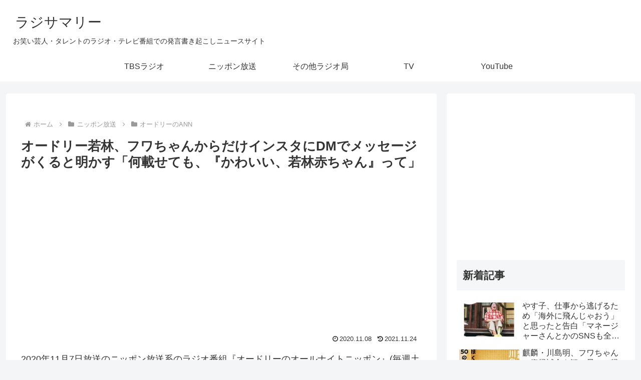

--- FILE ---
content_type: text/html; charset=utf-8
request_url: https://www.google.com/recaptcha/api2/anchor?ar=1&k=6LdeQxYbAAAAAJXnjADKzqdwQd__EfMJeQGMUhcK&co=aHR0cHM6Ly9yYWRzdW0uY29tOjQ0Mw..&hl=en&v=PoyoqOPhxBO7pBk68S4YbpHZ&size=invisible&anchor-ms=20000&execute-ms=30000&cb=7qivo8oyudyf
body_size: 48714
content:
<!DOCTYPE HTML><html dir="ltr" lang="en"><head><meta http-equiv="Content-Type" content="text/html; charset=UTF-8">
<meta http-equiv="X-UA-Compatible" content="IE=edge">
<title>reCAPTCHA</title>
<style type="text/css">
/* cyrillic-ext */
@font-face {
  font-family: 'Roboto';
  font-style: normal;
  font-weight: 400;
  font-stretch: 100%;
  src: url(//fonts.gstatic.com/s/roboto/v48/KFO7CnqEu92Fr1ME7kSn66aGLdTylUAMa3GUBHMdazTgWw.woff2) format('woff2');
  unicode-range: U+0460-052F, U+1C80-1C8A, U+20B4, U+2DE0-2DFF, U+A640-A69F, U+FE2E-FE2F;
}
/* cyrillic */
@font-face {
  font-family: 'Roboto';
  font-style: normal;
  font-weight: 400;
  font-stretch: 100%;
  src: url(//fonts.gstatic.com/s/roboto/v48/KFO7CnqEu92Fr1ME7kSn66aGLdTylUAMa3iUBHMdazTgWw.woff2) format('woff2');
  unicode-range: U+0301, U+0400-045F, U+0490-0491, U+04B0-04B1, U+2116;
}
/* greek-ext */
@font-face {
  font-family: 'Roboto';
  font-style: normal;
  font-weight: 400;
  font-stretch: 100%;
  src: url(//fonts.gstatic.com/s/roboto/v48/KFO7CnqEu92Fr1ME7kSn66aGLdTylUAMa3CUBHMdazTgWw.woff2) format('woff2');
  unicode-range: U+1F00-1FFF;
}
/* greek */
@font-face {
  font-family: 'Roboto';
  font-style: normal;
  font-weight: 400;
  font-stretch: 100%;
  src: url(//fonts.gstatic.com/s/roboto/v48/KFO7CnqEu92Fr1ME7kSn66aGLdTylUAMa3-UBHMdazTgWw.woff2) format('woff2');
  unicode-range: U+0370-0377, U+037A-037F, U+0384-038A, U+038C, U+038E-03A1, U+03A3-03FF;
}
/* math */
@font-face {
  font-family: 'Roboto';
  font-style: normal;
  font-weight: 400;
  font-stretch: 100%;
  src: url(//fonts.gstatic.com/s/roboto/v48/KFO7CnqEu92Fr1ME7kSn66aGLdTylUAMawCUBHMdazTgWw.woff2) format('woff2');
  unicode-range: U+0302-0303, U+0305, U+0307-0308, U+0310, U+0312, U+0315, U+031A, U+0326-0327, U+032C, U+032F-0330, U+0332-0333, U+0338, U+033A, U+0346, U+034D, U+0391-03A1, U+03A3-03A9, U+03B1-03C9, U+03D1, U+03D5-03D6, U+03F0-03F1, U+03F4-03F5, U+2016-2017, U+2034-2038, U+203C, U+2040, U+2043, U+2047, U+2050, U+2057, U+205F, U+2070-2071, U+2074-208E, U+2090-209C, U+20D0-20DC, U+20E1, U+20E5-20EF, U+2100-2112, U+2114-2115, U+2117-2121, U+2123-214F, U+2190, U+2192, U+2194-21AE, U+21B0-21E5, U+21F1-21F2, U+21F4-2211, U+2213-2214, U+2216-22FF, U+2308-230B, U+2310, U+2319, U+231C-2321, U+2336-237A, U+237C, U+2395, U+239B-23B7, U+23D0, U+23DC-23E1, U+2474-2475, U+25AF, U+25B3, U+25B7, U+25BD, U+25C1, U+25CA, U+25CC, U+25FB, U+266D-266F, U+27C0-27FF, U+2900-2AFF, U+2B0E-2B11, U+2B30-2B4C, U+2BFE, U+3030, U+FF5B, U+FF5D, U+1D400-1D7FF, U+1EE00-1EEFF;
}
/* symbols */
@font-face {
  font-family: 'Roboto';
  font-style: normal;
  font-weight: 400;
  font-stretch: 100%;
  src: url(//fonts.gstatic.com/s/roboto/v48/KFO7CnqEu92Fr1ME7kSn66aGLdTylUAMaxKUBHMdazTgWw.woff2) format('woff2');
  unicode-range: U+0001-000C, U+000E-001F, U+007F-009F, U+20DD-20E0, U+20E2-20E4, U+2150-218F, U+2190, U+2192, U+2194-2199, U+21AF, U+21E6-21F0, U+21F3, U+2218-2219, U+2299, U+22C4-22C6, U+2300-243F, U+2440-244A, U+2460-24FF, U+25A0-27BF, U+2800-28FF, U+2921-2922, U+2981, U+29BF, U+29EB, U+2B00-2BFF, U+4DC0-4DFF, U+FFF9-FFFB, U+10140-1018E, U+10190-1019C, U+101A0, U+101D0-101FD, U+102E0-102FB, U+10E60-10E7E, U+1D2C0-1D2D3, U+1D2E0-1D37F, U+1F000-1F0FF, U+1F100-1F1AD, U+1F1E6-1F1FF, U+1F30D-1F30F, U+1F315, U+1F31C, U+1F31E, U+1F320-1F32C, U+1F336, U+1F378, U+1F37D, U+1F382, U+1F393-1F39F, U+1F3A7-1F3A8, U+1F3AC-1F3AF, U+1F3C2, U+1F3C4-1F3C6, U+1F3CA-1F3CE, U+1F3D4-1F3E0, U+1F3ED, U+1F3F1-1F3F3, U+1F3F5-1F3F7, U+1F408, U+1F415, U+1F41F, U+1F426, U+1F43F, U+1F441-1F442, U+1F444, U+1F446-1F449, U+1F44C-1F44E, U+1F453, U+1F46A, U+1F47D, U+1F4A3, U+1F4B0, U+1F4B3, U+1F4B9, U+1F4BB, U+1F4BF, U+1F4C8-1F4CB, U+1F4D6, U+1F4DA, U+1F4DF, U+1F4E3-1F4E6, U+1F4EA-1F4ED, U+1F4F7, U+1F4F9-1F4FB, U+1F4FD-1F4FE, U+1F503, U+1F507-1F50B, U+1F50D, U+1F512-1F513, U+1F53E-1F54A, U+1F54F-1F5FA, U+1F610, U+1F650-1F67F, U+1F687, U+1F68D, U+1F691, U+1F694, U+1F698, U+1F6AD, U+1F6B2, U+1F6B9-1F6BA, U+1F6BC, U+1F6C6-1F6CF, U+1F6D3-1F6D7, U+1F6E0-1F6EA, U+1F6F0-1F6F3, U+1F6F7-1F6FC, U+1F700-1F7FF, U+1F800-1F80B, U+1F810-1F847, U+1F850-1F859, U+1F860-1F887, U+1F890-1F8AD, U+1F8B0-1F8BB, U+1F8C0-1F8C1, U+1F900-1F90B, U+1F93B, U+1F946, U+1F984, U+1F996, U+1F9E9, U+1FA00-1FA6F, U+1FA70-1FA7C, U+1FA80-1FA89, U+1FA8F-1FAC6, U+1FACE-1FADC, U+1FADF-1FAE9, U+1FAF0-1FAF8, U+1FB00-1FBFF;
}
/* vietnamese */
@font-face {
  font-family: 'Roboto';
  font-style: normal;
  font-weight: 400;
  font-stretch: 100%;
  src: url(//fonts.gstatic.com/s/roboto/v48/KFO7CnqEu92Fr1ME7kSn66aGLdTylUAMa3OUBHMdazTgWw.woff2) format('woff2');
  unicode-range: U+0102-0103, U+0110-0111, U+0128-0129, U+0168-0169, U+01A0-01A1, U+01AF-01B0, U+0300-0301, U+0303-0304, U+0308-0309, U+0323, U+0329, U+1EA0-1EF9, U+20AB;
}
/* latin-ext */
@font-face {
  font-family: 'Roboto';
  font-style: normal;
  font-weight: 400;
  font-stretch: 100%;
  src: url(//fonts.gstatic.com/s/roboto/v48/KFO7CnqEu92Fr1ME7kSn66aGLdTylUAMa3KUBHMdazTgWw.woff2) format('woff2');
  unicode-range: U+0100-02BA, U+02BD-02C5, U+02C7-02CC, U+02CE-02D7, U+02DD-02FF, U+0304, U+0308, U+0329, U+1D00-1DBF, U+1E00-1E9F, U+1EF2-1EFF, U+2020, U+20A0-20AB, U+20AD-20C0, U+2113, U+2C60-2C7F, U+A720-A7FF;
}
/* latin */
@font-face {
  font-family: 'Roboto';
  font-style: normal;
  font-weight: 400;
  font-stretch: 100%;
  src: url(//fonts.gstatic.com/s/roboto/v48/KFO7CnqEu92Fr1ME7kSn66aGLdTylUAMa3yUBHMdazQ.woff2) format('woff2');
  unicode-range: U+0000-00FF, U+0131, U+0152-0153, U+02BB-02BC, U+02C6, U+02DA, U+02DC, U+0304, U+0308, U+0329, U+2000-206F, U+20AC, U+2122, U+2191, U+2193, U+2212, U+2215, U+FEFF, U+FFFD;
}
/* cyrillic-ext */
@font-face {
  font-family: 'Roboto';
  font-style: normal;
  font-weight: 500;
  font-stretch: 100%;
  src: url(//fonts.gstatic.com/s/roboto/v48/KFO7CnqEu92Fr1ME7kSn66aGLdTylUAMa3GUBHMdazTgWw.woff2) format('woff2');
  unicode-range: U+0460-052F, U+1C80-1C8A, U+20B4, U+2DE0-2DFF, U+A640-A69F, U+FE2E-FE2F;
}
/* cyrillic */
@font-face {
  font-family: 'Roboto';
  font-style: normal;
  font-weight: 500;
  font-stretch: 100%;
  src: url(//fonts.gstatic.com/s/roboto/v48/KFO7CnqEu92Fr1ME7kSn66aGLdTylUAMa3iUBHMdazTgWw.woff2) format('woff2');
  unicode-range: U+0301, U+0400-045F, U+0490-0491, U+04B0-04B1, U+2116;
}
/* greek-ext */
@font-face {
  font-family: 'Roboto';
  font-style: normal;
  font-weight: 500;
  font-stretch: 100%;
  src: url(//fonts.gstatic.com/s/roboto/v48/KFO7CnqEu92Fr1ME7kSn66aGLdTylUAMa3CUBHMdazTgWw.woff2) format('woff2');
  unicode-range: U+1F00-1FFF;
}
/* greek */
@font-face {
  font-family: 'Roboto';
  font-style: normal;
  font-weight: 500;
  font-stretch: 100%;
  src: url(//fonts.gstatic.com/s/roboto/v48/KFO7CnqEu92Fr1ME7kSn66aGLdTylUAMa3-UBHMdazTgWw.woff2) format('woff2');
  unicode-range: U+0370-0377, U+037A-037F, U+0384-038A, U+038C, U+038E-03A1, U+03A3-03FF;
}
/* math */
@font-face {
  font-family: 'Roboto';
  font-style: normal;
  font-weight: 500;
  font-stretch: 100%;
  src: url(//fonts.gstatic.com/s/roboto/v48/KFO7CnqEu92Fr1ME7kSn66aGLdTylUAMawCUBHMdazTgWw.woff2) format('woff2');
  unicode-range: U+0302-0303, U+0305, U+0307-0308, U+0310, U+0312, U+0315, U+031A, U+0326-0327, U+032C, U+032F-0330, U+0332-0333, U+0338, U+033A, U+0346, U+034D, U+0391-03A1, U+03A3-03A9, U+03B1-03C9, U+03D1, U+03D5-03D6, U+03F0-03F1, U+03F4-03F5, U+2016-2017, U+2034-2038, U+203C, U+2040, U+2043, U+2047, U+2050, U+2057, U+205F, U+2070-2071, U+2074-208E, U+2090-209C, U+20D0-20DC, U+20E1, U+20E5-20EF, U+2100-2112, U+2114-2115, U+2117-2121, U+2123-214F, U+2190, U+2192, U+2194-21AE, U+21B0-21E5, U+21F1-21F2, U+21F4-2211, U+2213-2214, U+2216-22FF, U+2308-230B, U+2310, U+2319, U+231C-2321, U+2336-237A, U+237C, U+2395, U+239B-23B7, U+23D0, U+23DC-23E1, U+2474-2475, U+25AF, U+25B3, U+25B7, U+25BD, U+25C1, U+25CA, U+25CC, U+25FB, U+266D-266F, U+27C0-27FF, U+2900-2AFF, U+2B0E-2B11, U+2B30-2B4C, U+2BFE, U+3030, U+FF5B, U+FF5D, U+1D400-1D7FF, U+1EE00-1EEFF;
}
/* symbols */
@font-face {
  font-family: 'Roboto';
  font-style: normal;
  font-weight: 500;
  font-stretch: 100%;
  src: url(//fonts.gstatic.com/s/roboto/v48/KFO7CnqEu92Fr1ME7kSn66aGLdTylUAMaxKUBHMdazTgWw.woff2) format('woff2');
  unicode-range: U+0001-000C, U+000E-001F, U+007F-009F, U+20DD-20E0, U+20E2-20E4, U+2150-218F, U+2190, U+2192, U+2194-2199, U+21AF, U+21E6-21F0, U+21F3, U+2218-2219, U+2299, U+22C4-22C6, U+2300-243F, U+2440-244A, U+2460-24FF, U+25A0-27BF, U+2800-28FF, U+2921-2922, U+2981, U+29BF, U+29EB, U+2B00-2BFF, U+4DC0-4DFF, U+FFF9-FFFB, U+10140-1018E, U+10190-1019C, U+101A0, U+101D0-101FD, U+102E0-102FB, U+10E60-10E7E, U+1D2C0-1D2D3, U+1D2E0-1D37F, U+1F000-1F0FF, U+1F100-1F1AD, U+1F1E6-1F1FF, U+1F30D-1F30F, U+1F315, U+1F31C, U+1F31E, U+1F320-1F32C, U+1F336, U+1F378, U+1F37D, U+1F382, U+1F393-1F39F, U+1F3A7-1F3A8, U+1F3AC-1F3AF, U+1F3C2, U+1F3C4-1F3C6, U+1F3CA-1F3CE, U+1F3D4-1F3E0, U+1F3ED, U+1F3F1-1F3F3, U+1F3F5-1F3F7, U+1F408, U+1F415, U+1F41F, U+1F426, U+1F43F, U+1F441-1F442, U+1F444, U+1F446-1F449, U+1F44C-1F44E, U+1F453, U+1F46A, U+1F47D, U+1F4A3, U+1F4B0, U+1F4B3, U+1F4B9, U+1F4BB, U+1F4BF, U+1F4C8-1F4CB, U+1F4D6, U+1F4DA, U+1F4DF, U+1F4E3-1F4E6, U+1F4EA-1F4ED, U+1F4F7, U+1F4F9-1F4FB, U+1F4FD-1F4FE, U+1F503, U+1F507-1F50B, U+1F50D, U+1F512-1F513, U+1F53E-1F54A, U+1F54F-1F5FA, U+1F610, U+1F650-1F67F, U+1F687, U+1F68D, U+1F691, U+1F694, U+1F698, U+1F6AD, U+1F6B2, U+1F6B9-1F6BA, U+1F6BC, U+1F6C6-1F6CF, U+1F6D3-1F6D7, U+1F6E0-1F6EA, U+1F6F0-1F6F3, U+1F6F7-1F6FC, U+1F700-1F7FF, U+1F800-1F80B, U+1F810-1F847, U+1F850-1F859, U+1F860-1F887, U+1F890-1F8AD, U+1F8B0-1F8BB, U+1F8C0-1F8C1, U+1F900-1F90B, U+1F93B, U+1F946, U+1F984, U+1F996, U+1F9E9, U+1FA00-1FA6F, U+1FA70-1FA7C, U+1FA80-1FA89, U+1FA8F-1FAC6, U+1FACE-1FADC, U+1FADF-1FAE9, U+1FAF0-1FAF8, U+1FB00-1FBFF;
}
/* vietnamese */
@font-face {
  font-family: 'Roboto';
  font-style: normal;
  font-weight: 500;
  font-stretch: 100%;
  src: url(//fonts.gstatic.com/s/roboto/v48/KFO7CnqEu92Fr1ME7kSn66aGLdTylUAMa3OUBHMdazTgWw.woff2) format('woff2');
  unicode-range: U+0102-0103, U+0110-0111, U+0128-0129, U+0168-0169, U+01A0-01A1, U+01AF-01B0, U+0300-0301, U+0303-0304, U+0308-0309, U+0323, U+0329, U+1EA0-1EF9, U+20AB;
}
/* latin-ext */
@font-face {
  font-family: 'Roboto';
  font-style: normal;
  font-weight: 500;
  font-stretch: 100%;
  src: url(//fonts.gstatic.com/s/roboto/v48/KFO7CnqEu92Fr1ME7kSn66aGLdTylUAMa3KUBHMdazTgWw.woff2) format('woff2');
  unicode-range: U+0100-02BA, U+02BD-02C5, U+02C7-02CC, U+02CE-02D7, U+02DD-02FF, U+0304, U+0308, U+0329, U+1D00-1DBF, U+1E00-1E9F, U+1EF2-1EFF, U+2020, U+20A0-20AB, U+20AD-20C0, U+2113, U+2C60-2C7F, U+A720-A7FF;
}
/* latin */
@font-face {
  font-family: 'Roboto';
  font-style: normal;
  font-weight: 500;
  font-stretch: 100%;
  src: url(//fonts.gstatic.com/s/roboto/v48/KFO7CnqEu92Fr1ME7kSn66aGLdTylUAMa3yUBHMdazQ.woff2) format('woff2');
  unicode-range: U+0000-00FF, U+0131, U+0152-0153, U+02BB-02BC, U+02C6, U+02DA, U+02DC, U+0304, U+0308, U+0329, U+2000-206F, U+20AC, U+2122, U+2191, U+2193, U+2212, U+2215, U+FEFF, U+FFFD;
}
/* cyrillic-ext */
@font-face {
  font-family: 'Roboto';
  font-style: normal;
  font-weight: 900;
  font-stretch: 100%;
  src: url(//fonts.gstatic.com/s/roboto/v48/KFO7CnqEu92Fr1ME7kSn66aGLdTylUAMa3GUBHMdazTgWw.woff2) format('woff2');
  unicode-range: U+0460-052F, U+1C80-1C8A, U+20B4, U+2DE0-2DFF, U+A640-A69F, U+FE2E-FE2F;
}
/* cyrillic */
@font-face {
  font-family: 'Roboto';
  font-style: normal;
  font-weight: 900;
  font-stretch: 100%;
  src: url(//fonts.gstatic.com/s/roboto/v48/KFO7CnqEu92Fr1ME7kSn66aGLdTylUAMa3iUBHMdazTgWw.woff2) format('woff2');
  unicode-range: U+0301, U+0400-045F, U+0490-0491, U+04B0-04B1, U+2116;
}
/* greek-ext */
@font-face {
  font-family: 'Roboto';
  font-style: normal;
  font-weight: 900;
  font-stretch: 100%;
  src: url(//fonts.gstatic.com/s/roboto/v48/KFO7CnqEu92Fr1ME7kSn66aGLdTylUAMa3CUBHMdazTgWw.woff2) format('woff2');
  unicode-range: U+1F00-1FFF;
}
/* greek */
@font-face {
  font-family: 'Roboto';
  font-style: normal;
  font-weight: 900;
  font-stretch: 100%;
  src: url(//fonts.gstatic.com/s/roboto/v48/KFO7CnqEu92Fr1ME7kSn66aGLdTylUAMa3-UBHMdazTgWw.woff2) format('woff2');
  unicode-range: U+0370-0377, U+037A-037F, U+0384-038A, U+038C, U+038E-03A1, U+03A3-03FF;
}
/* math */
@font-face {
  font-family: 'Roboto';
  font-style: normal;
  font-weight: 900;
  font-stretch: 100%;
  src: url(//fonts.gstatic.com/s/roboto/v48/KFO7CnqEu92Fr1ME7kSn66aGLdTylUAMawCUBHMdazTgWw.woff2) format('woff2');
  unicode-range: U+0302-0303, U+0305, U+0307-0308, U+0310, U+0312, U+0315, U+031A, U+0326-0327, U+032C, U+032F-0330, U+0332-0333, U+0338, U+033A, U+0346, U+034D, U+0391-03A1, U+03A3-03A9, U+03B1-03C9, U+03D1, U+03D5-03D6, U+03F0-03F1, U+03F4-03F5, U+2016-2017, U+2034-2038, U+203C, U+2040, U+2043, U+2047, U+2050, U+2057, U+205F, U+2070-2071, U+2074-208E, U+2090-209C, U+20D0-20DC, U+20E1, U+20E5-20EF, U+2100-2112, U+2114-2115, U+2117-2121, U+2123-214F, U+2190, U+2192, U+2194-21AE, U+21B0-21E5, U+21F1-21F2, U+21F4-2211, U+2213-2214, U+2216-22FF, U+2308-230B, U+2310, U+2319, U+231C-2321, U+2336-237A, U+237C, U+2395, U+239B-23B7, U+23D0, U+23DC-23E1, U+2474-2475, U+25AF, U+25B3, U+25B7, U+25BD, U+25C1, U+25CA, U+25CC, U+25FB, U+266D-266F, U+27C0-27FF, U+2900-2AFF, U+2B0E-2B11, U+2B30-2B4C, U+2BFE, U+3030, U+FF5B, U+FF5D, U+1D400-1D7FF, U+1EE00-1EEFF;
}
/* symbols */
@font-face {
  font-family: 'Roboto';
  font-style: normal;
  font-weight: 900;
  font-stretch: 100%;
  src: url(//fonts.gstatic.com/s/roboto/v48/KFO7CnqEu92Fr1ME7kSn66aGLdTylUAMaxKUBHMdazTgWw.woff2) format('woff2');
  unicode-range: U+0001-000C, U+000E-001F, U+007F-009F, U+20DD-20E0, U+20E2-20E4, U+2150-218F, U+2190, U+2192, U+2194-2199, U+21AF, U+21E6-21F0, U+21F3, U+2218-2219, U+2299, U+22C4-22C6, U+2300-243F, U+2440-244A, U+2460-24FF, U+25A0-27BF, U+2800-28FF, U+2921-2922, U+2981, U+29BF, U+29EB, U+2B00-2BFF, U+4DC0-4DFF, U+FFF9-FFFB, U+10140-1018E, U+10190-1019C, U+101A0, U+101D0-101FD, U+102E0-102FB, U+10E60-10E7E, U+1D2C0-1D2D3, U+1D2E0-1D37F, U+1F000-1F0FF, U+1F100-1F1AD, U+1F1E6-1F1FF, U+1F30D-1F30F, U+1F315, U+1F31C, U+1F31E, U+1F320-1F32C, U+1F336, U+1F378, U+1F37D, U+1F382, U+1F393-1F39F, U+1F3A7-1F3A8, U+1F3AC-1F3AF, U+1F3C2, U+1F3C4-1F3C6, U+1F3CA-1F3CE, U+1F3D4-1F3E0, U+1F3ED, U+1F3F1-1F3F3, U+1F3F5-1F3F7, U+1F408, U+1F415, U+1F41F, U+1F426, U+1F43F, U+1F441-1F442, U+1F444, U+1F446-1F449, U+1F44C-1F44E, U+1F453, U+1F46A, U+1F47D, U+1F4A3, U+1F4B0, U+1F4B3, U+1F4B9, U+1F4BB, U+1F4BF, U+1F4C8-1F4CB, U+1F4D6, U+1F4DA, U+1F4DF, U+1F4E3-1F4E6, U+1F4EA-1F4ED, U+1F4F7, U+1F4F9-1F4FB, U+1F4FD-1F4FE, U+1F503, U+1F507-1F50B, U+1F50D, U+1F512-1F513, U+1F53E-1F54A, U+1F54F-1F5FA, U+1F610, U+1F650-1F67F, U+1F687, U+1F68D, U+1F691, U+1F694, U+1F698, U+1F6AD, U+1F6B2, U+1F6B9-1F6BA, U+1F6BC, U+1F6C6-1F6CF, U+1F6D3-1F6D7, U+1F6E0-1F6EA, U+1F6F0-1F6F3, U+1F6F7-1F6FC, U+1F700-1F7FF, U+1F800-1F80B, U+1F810-1F847, U+1F850-1F859, U+1F860-1F887, U+1F890-1F8AD, U+1F8B0-1F8BB, U+1F8C0-1F8C1, U+1F900-1F90B, U+1F93B, U+1F946, U+1F984, U+1F996, U+1F9E9, U+1FA00-1FA6F, U+1FA70-1FA7C, U+1FA80-1FA89, U+1FA8F-1FAC6, U+1FACE-1FADC, U+1FADF-1FAE9, U+1FAF0-1FAF8, U+1FB00-1FBFF;
}
/* vietnamese */
@font-face {
  font-family: 'Roboto';
  font-style: normal;
  font-weight: 900;
  font-stretch: 100%;
  src: url(//fonts.gstatic.com/s/roboto/v48/KFO7CnqEu92Fr1ME7kSn66aGLdTylUAMa3OUBHMdazTgWw.woff2) format('woff2');
  unicode-range: U+0102-0103, U+0110-0111, U+0128-0129, U+0168-0169, U+01A0-01A1, U+01AF-01B0, U+0300-0301, U+0303-0304, U+0308-0309, U+0323, U+0329, U+1EA0-1EF9, U+20AB;
}
/* latin-ext */
@font-face {
  font-family: 'Roboto';
  font-style: normal;
  font-weight: 900;
  font-stretch: 100%;
  src: url(//fonts.gstatic.com/s/roboto/v48/KFO7CnqEu92Fr1ME7kSn66aGLdTylUAMa3KUBHMdazTgWw.woff2) format('woff2');
  unicode-range: U+0100-02BA, U+02BD-02C5, U+02C7-02CC, U+02CE-02D7, U+02DD-02FF, U+0304, U+0308, U+0329, U+1D00-1DBF, U+1E00-1E9F, U+1EF2-1EFF, U+2020, U+20A0-20AB, U+20AD-20C0, U+2113, U+2C60-2C7F, U+A720-A7FF;
}
/* latin */
@font-face {
  font-family: 'Roboto';
  font-style: normal;
  font-weight: 900;
  font-stretch: 100%;
  src: url(//fonts.gstatic.com/s/roboto/v48/KFO7CnqEu92Fr1ME7kSn66aGLdTylUAMa3yUBHMdazQ.woff2) format('woff2');
  unicode-range: U+0000-00FF, U+0131, U+0152-0153, U+02BB-02BC, U+02C6, U+02DA, U+02DC, U+0304, U+0308, U+0329, U+2000-206F, U+20AC, U+2122, U+2191, U+2193, U+2212, U+2215, U+FEFF, U+FFFD;
}

</style>
<link rel="stylesheet" type="text/css" href="https://www.gstatic.com/recaptcha/releases/PoyoqOPhxBO7pBk68S4YbpHZ/styles__ltr.css">
<script nonce="zsWPt7GksX-5Guz9_Nx9_w" type="text/javascript">window['__recaptcha_api'] = 'https://www.google.com/recaptcha/api2/';</script>
<script type="text/javascript" src="https://www.gstatic.com/recaptcha/releases/PoyoqOPhxBO7pBk68S4YbpHZ/recaptcha__en.js" nonce="zsWPt7GksX-5Guz9_Nx9_w">
      
    </script></head>
<body><div id="rc-anchor-alert" class="rc-anchor-alert"></div>
<input type="hidden" id="recaptcha-token" value="[base64]">
<script type="text/javascript" nonce="zsWPt7GksX-5Guz9_Nx9_w">
      recaptcha.anchor.Main.init("[\x22ainput\x22,[\x22bgdata\x22,\x22\x22,\[base64]/[base64]/MjU1Ong/[base64]/[base64]/[base64]/[base64]/[base64]/[base64]/[base64]/[base64]/[base64]/[base64]/[base64]/[base64]/[base64]/[base64]/[base64]\\u003d\x22,\[base64]\x22,\x22fcKsYRvCo1BbwoTDhgnCpVrDpQInwqzDscKawo7DiHhWXsOSw4sbMwwOwq9Jw6wREcO2w7MWwqcWIEF/wo5JaMKOw4bDksO7w4IyJsOew4/[base64]/CkCDCncOTw6LDtCTDlsOVw49xQwHChllQNkLCp8K3Tnp8w5vCkMK+XHVEUcKhRH/DgcKGZU/[base64]/ClcK6w7kTU8K1acOEA8K1M8O0woXCksKbw6FUw4h1w6Z2Tm3DpEbDhsKHUMOMw5kEw7HDt07Dg8OMOHE5N8OgK8K8L0bCsMOPFRAfOsOCwqROHHDDgklHwqIga8K+BnQ3w4/[base64]/DkHPCm1Q+c8Ouw4MPwqlHwrJBSkfCusOJfGchKsKlTG4nwqATGn/CtcKywr86RsKUwrURwr7DqsKJw642w7vChBDCqMO3wpYFw7TDuMKqwo9MwpspdsKBP8KcPxZ5wrvDk8OHw7zDgX7DkgQfwpbCiFEhNMOFE3YDw6c3wql/Kz7Dj0V4wrF5wpPChMKvwqjCr203M8KXw4nCjsKpO8OFA8ORw4QYwoTCksOINsOpPcOEZMK0WxLCkE5pw5bDssKIw4jCmATCv8OVw4lUJk7Di0h3w49RRnzDnn3DgsOidHZKecKxLcKswpvDrGpuw7HCpDPDoA7DmcKewroaR2/Cg8OlRzhLwoYBw78uw63Ck8KvRQdFw6jCgMKPw79YUErDqsOBw6bDim1Fw7PDo8KIagRlc8OOF8Osw4fDlirDtsOLwrTCgcOxM8OeYMK9KMOkw4nCs3vDvDF/[base64]/w7nCk8KDbU1RcBZAw6bCriDCh3vDrV7DhsO1QMKIw6DDkHHDlsKOTk/[base64]/Dqz3CimbDrzA6wqEywpvDqyfCshtoU8OXw5rDnWvDsMK+MxvCoA9Fwp7Du8O3wopMwpAwdsOBwofDvMOgDFl/[base64]/WjMYwr/[base64]/Do3rCpcKQS8Oow7nCrMOSw6BGJgXCpsKPw54MwprDucKAOcK9X8Kswr/DhMO0wpwWZcK0b8KAcMOPwqMDw5lZREVIRBbClMKBP0DDuMKvw6Rjw7PDnMO5R3vDhUR9wqPCsVo9LW08DMKrdMK3aEFhw5vDiFRMw5zCgANCfcK9MCnDoMK/w5U/[base64]/w499w7Uww5LCnjPDnMOfFS/[base64]/wonDjFgoNDbDrF5hYgYxw5fDlcKUw691w7DCtsOvC8OtNcK/OcKoME5OwrTDmDvCmU3CoAfCrnDDvcK+IcOpU3A5MFRNM8ODwpNBw5ViZMKnwrfCqEwILwAiw7LCvjYJPhHCvj04wqnCowYEFMKgesKzwoPCmXVLwospw4TCnMK2w5/DuTkVwqROw696woDDshRAwooIBCEPwq0xEMOPw7nDl181w4d4JMORwq3DnMO1woHCmUR4QlYaFRvCr8KwZWjDjh08WsOBJsOHwoA9w5/DjcOuKUR7X8KGVsOifsOFw4k9wprDvMOsHsK2NMO/w4pJZx1tw5cIwqhsXRs0Gl3ChsKMbFLDssKfwpLCrzzDqMKjw4/[base64]/CjEoJAAzDr8KrwqnDucKVw65hZsKkRknCl0LDqnZ/wrxOUcOsWAFGw5Ygwo7DkcOnwodSbnI8w4AFen7Dj8K7WjEiOXtIZnNJUhtcwqZywqjCqAMww44pwpsawrEbw7sfw4UxwpAEw5nDiCzCvgNCw7zDmx57LzVHRVhsw4ZoF0lQTHHCpMKKw6nDn0bClHvDozHCkGAbB2NqVsOswoDDiBBTYsO0w5NkwrrDrMO/w5FdwqJgA8OSS8KSBCjCicK2w55rJcKsw7J5w5jCrjnDrcOSD1LCuUgKTRbDsMO8TMOow6INwonCksO4wpDCpcO3QMKDwrQLw7jCoizDs8OBwqDDmMKBwo5qwqFefFJPwrcgEcOrF8OMwog9w4zCtMKFw4kTOh/CnMO/[base64]/DrFl0F8OpfT3Dh8OHesODelcWCMOjDsOdw4/DiQ7DlcKuwp4Nw5JJBGVawqnCiAIoScO5wpgVwqjCr8K2IUVsw4bDnxRFwojDuD5WIm7Cq1/DpMOtVG9Lw7bDlMOcw5AEworDv0zCqGTCu37DlHADeQ/Cr8KIw6FINcKlNgZ+w58/[base64]/Dp2wPKwlyw7oQw4lPwr4Ow73Dp07DncKTw6QGQcKNIRzCsQwKwoLDr8ObXThobsOgKcOrQ2zDhMKyFi0xw5g6IsKhXsKrP00/NsOmw6jDvVlpw6oKwqXClErCoBXCjxsxRGnCuMOqwpLCusKlY0bCkMOVbg00QEErw43Cg8KZZcKhFRfCsMOoAjBGQywMw4kXbcKswrzChMKZwqNaXcOiEFYOwpvCo3xEeMKTwoDCnUsAazZ+w5/[base64]/CrhXChykmbMO2Ml3DvE0sP8KKw58kw5hgW8KfZisew5TClgJ0bSQ6w4DCjMKzezfDjMO7wp3DjMKGw6ceAlRNwo/[base64]/DoXU7JsK/[base64]/JgIMw5nDtsKKw78wU8KzPxIxYB1kIsK0I1UCMzFZACtRwpApUMO2w6pwwqDCtcOTw7xNZCB4YsKPw54kwpnDmMOxX8OSScOhwpXCoMKEJUogwrnCv8OIB8KRcsK4wpnDh8ObwoBJb28yVsOPXlFeIFwLw4/[base64]/wpQ3IBJ+DgDDuMKIXkrDp8OlwqjCqGXDsBPCh8KgDcKmw5N/wrvCpCtFHSxVw5DCoTrCm8KZw4PCnTcHwolDwqJmfMO1w5XDucOUUcOgwohmw5QhwoIhf2FCMDXDjHjDgUDDiMORPsKnWg0Cwq94MMOMcBNTw43Do8KbGVrCqcKJEj1LU8OCWsOZMG3DkWIKw6ZSM2jCliQlP1HCjcKzOcOww4TDp3Ugw60Dw4ciw6XDqSQ1wo/DscO5w6YlwoHDtcODw4cUVMOyw5/DkxciScK7HMOrPQM5wrhydjzDhcKUScK9w5sfT8KjWlXDj2PDr8KWwqTCkcKywpcrPsKKc8KEwpfDqMK2w7B/w7vDhEvCtMKKwo0HYAtPNDoZwqnCiMOaW8OmUcOyMxDCv3/Cm8Kiw4cjwq0qN8KtbS1pw4PCoMKLXisYXR/DlsKwOEnChFUQQ8KjBcKDcFg4wrrDjcKcwpLDuBkqHsOQwpbCgcOWw4Mtw5Uuw4tvwrrCicOgC8OjJsONw6QYwpwcI8KrD0Y2w5XCqR9Ew6fCtxwEwrLDsnzCtXs0w6rCjsORwo1NOQfDt8KMwpcSEsOva8K/wooha8OAPGQIWlLDj8KbfMO0GsO/aD5RD8K8NsKeURd/bTDCt8Ohw4psHcKaZlhPT1V1w6TCq8OIVWXDlXPDtCjDhi/Cl8KHwrIfdsO5wpzCjzTCu8OiVVDDrXM3UgxGbcKkccOhYzvDvDB1w7UEEyHDq8Krw7fCsMOsOgcHw7TDv1FiUi/[base64]/f3xiw6Flw6DDmsKAw5bDkyVcw4hJwr48YUgIw5LDusOPd8OpG8KIT8KmUm44w5clwozDtEXCjhfCmWZjPsK7wpwqK8OTwpUswqbDgE/DpFMAwo/DgMKpw73CjMOTLcOQwo3Dk8OiwrVyZsK9eTR2w4XCusOKwqrClkQJBRwiHcKsAlHCjcKMYC7Dk8Ktw5/[base64]/Djxwjw6RVMUxNw6DCn0VAwq7Dp8OudMKrwrzCpBHDp2QNwoTDjj5cUydDM3TDphxRIsO8cFzDlsOUw410YiFhwo09w70PNmjDt8KXeFRiL0MnwoXCucOeGAnCrFnDuDgCVsObSMOswq8zwqPCqsOaw5nCgcOow4Y3GcK/wqhNKMKFw6DCo0XClsO2wpnCgHJiw6rCg2jClXLCmsO1QR3CsW5Aw7/DmwBnw4nDlsKXw7TDoDbCqMO6w4F/[base64]/DpcOAwrjDqkpsZ8OMwpZ5LcK5woDDoSV1PmnDkXA7w4HDssKfw50ReWLDiRR4wqjDoFYlKx3Do000EMO1wp1YUsODdRkuw6bCuMKtwqDDsMK5wqLCvi/[base64]/DkXRAwo/[base64]/Dt8KhX8OQNHfDssKKKcKfwqs6WjXDisOrw5EOIcK2w4PDtTAOfMOMUcKSwpzDtcK+Py/Co8K0N8K4w4HDjhXCuDfDi8OKOywzwonDlMO9TQ0Uw4NrwoBjPsKewrZFHMK8w4DDnS3CqFNhE8K4wrzCng8RwrzCgilYwpBQw5AiwrUoCmTDuSPCs3zDgsOxPMO/PsK8w6HCqcOywowawr/CssKjMcOuwpsCw4VCFD4GLAdnw4XCjcKfGirDv8Kbd8OzIsKqPlvCv8OCwqfDslEadQbDtMK8Q8Owwr4jThLDjFltwr3DkSrCil3Dt8OPU8OsElLCnxfDoQ/Cj8Ojw7DCrcOFwq7CsiQrwqrDlcKZBsOmw7BQGcKZYsKow789PsKWwrtKf8KewrfCvSwQKDbCtcOwPy1Sw711w6rCh8KlH8K6wrhBwrHCtMOeEFwICMKdDsK8woXCrwLDvMKLw7DDocKvNMOEw53Dp8KIFiXCgcKCCcOAwpkAVAshLsKMw5RaOcKtwr3Cgw/DmcKycgrDiHTDr8KTD8K0w4XDo8Kww4Mjw4EYw6EIw4MJwpfDp2tKwrXDqsOFakN/w4U1wp9Mwpw5woklPsKgwqTCmQFEBMKtOcOSw5PDr8KMIUnCjU/CgsOiOsKtZVTClMOvwpXCsMO8R2PDk2MKwr4tw6PCvV10wrAhQgvDmcK7X8OSwq7Chmc1wq45eGfClATDp1EJDMOtCCjDkTjDqHDDlsKgU8KpckbDpMOZBzxVUcKIcX7CtcKIVMOsYsOPwqVKQh/[base64]/CllJhKMOzRMKGLWJkNQfDlF8KwqMewrfCs2pRwpIsw5k6WSDDnsKew5jDvMOoaMK/CcO2WgLCsw/CuxTDvMKldifCv8ODMWwPwp/CnTfCnsKNwp3CnxDCsg1+wpx0R8OsVnsHwp8iASzCocKLw4Fjwo83bBHCqgViwrV3wp7DlGfCo8KjwodrdjzCsgnDusKSLMKzwqcrw7sKZMOdwr/Cvw3DlRzDscKLOcOud2XDuxoOOcO5FSUyw6PCmMOUeB7Dg8KQw7JmYCTDssO3w5TDlcOgw5h4AVbCtyfCh8K3bDN+SMOFWcKAwpfCm8KqK30bwq8/w5bCvsOxfcKUXMKHwqJ9ZQXDvz9JR8OmwpJSw7vDgsKwVcKow73CsQBNQDnDhMKDw6jDqh/Di8KmP8Olc8OXWhTDjcOuwofCjcKUwp3DtMK+BifDhwpMwogBUcK5AMOERFvCgS0tTRITwpHCskkFZhlreMOqLcKTwqARwrBHTMKJAhjDv0rCs8KdZQnDvihlFMKVwpvDsG/Dv8Kqwrl7UjvCoMOUwqjDiEM2wqHDvHHDnsOGw67DrhbDmVXDg8K0w7RzBMOXHcK0w6FqGVDCnBV2a8OtwrIIwqTDiX3CjGjDicOqwrfCiGHCksKjw4HDicKPbHtDLsKGwojDqMOIUkTChX/CvcK3BGLDrsK6CcOUw73DgiDCj8O4w5LDoD9uw6Fcw4jCisO+w67CrXt/Iy/DkgXCvcKjdcKhFjBpZiEPdMKPwqlUwprCpH9Rw6h4woVRHEZ+wr4IOBzDmEDDmxB/wpFvw7jCjsKJUMKRKF09wpbCssOQHSxwwoAmwqxXIzXDrcOGw4M6HMOJwqHDtClGDsOEwrzCphFSwr9OPcOAWH7Ck3PChcKRwol2w5nCl8KOwpPCl8KHdFfDrsKewqkUNMKZw6DDmWAvwpIVMBh4wr5Bw5/DrsOeRgsQw6tAw7fDgcKaNMOEw7xEw5EEKcKIwqQGwrHDuhl6CBBqw5kXw5XDusKkwrXDrTBFwqtKwpnDlU/DuMOvwqQydMORDRTCgEAjUkvCvcOPOMKewpJRBzXDlgsQVMKYw7vDucKvwqjCrMKjwo/[base64]/CqcKcDXnDpznCtsO5bWjCvnBqWMK8wqzDmlc5di3DsMOXw6YGXBMYwrLDlF3DpkduKnVAw4jCpSksRkZtEwvCsXxkw53DhHjCqSjDg8KSwq3DrFIMwodgbcOJw47DkcKqwqPDtEcXw5Vhw4rCgMKyRm9BwqTCtMO6wp/CtynCgsOXBz5hwolRZCMyw43DqT8cw4xYw7NAdMOhdR4XwoVMNsOkw4IaNcO0wp/DvcOCwokVw57ChMOaRcKfw5/DmsOMOsOuU8KRw4I0wp7DhiBNMFrClRopMDLDr8KywprDssOowoDCusOjworCump/[base64]/Cr8OTw4clDcK3wo5uw5fDv3rCmcOjwqHCqngUw41owo/[base64]/wrN3wo3Cv8K2w7c9TUnCpjYvwpcqwp/Di8KKWBY/wp/CkU4aJgNXwoTDrsKOesOpw77Do8O1wpPDosKjwr5zwohGLlxiS8Oxw7rDjggww4rDpcKxfsK+w4zCncOTwpTCs8Oyw6DDr8OwwoPDkg7DsEfDqMKwwp0lUsOIwrQTYGbDvwAvODPDgsOrdsKyVcOaw7fDljJEYMKMInDDj8K5XcO4wpxmwrl/woNVFcKrwr9LUMOpURlJwp4Xw5XCoDHCgWsyNV/Cs2DDqHdjw4QQw6PCq3IJw4vDqcKNwo8aF3nDjmXCsMOuAF/DusO8wrJXH8O/woLDjBw+w7UewpvDkcOMw44sw6NnGw7Csxgiw4N+wo/DiMO1BWLCmkcLPgPCh8OMwoAgw5vCtx/CnsOHw6PCj8KZCVEpw78dw659L8O8aMOtw5fCnsOQw6bDrMO4w5lbdmjDqSRvFHEZw5dUFcOCw71Gwq9Iwp7CoMKkcMKaDTzCgSbDg0LCuMKqUUMPw5bCpcOIVF/DpVoQwpfCqcKlw7nDsVgTwrgaD27CpMK7wp92wolJwql/wofCuDPDqsO1eT3Dnm4uQDPDicO+w4bChsKHcFp8w5TCsMOFwr1kwpMgw49eIxzDn0vDvsKswpDDlMK4w5h8w7PCtWnCjyJ8wqbCvcKlVmViw7ISw4bCsnsWbsOuDsOXR8OQE8OowrfDsSPDscOxw4/Crl04bMKJHMOTI1vDiit5RcK6dsKxw6bDhVAZBQrDr8KPw7TDpcKQwpEBBAXDhQ7CsmIBO2V6wqhRXMOZw7LDsMO9wqzDhcOXwp/CmsKjKcKKw7QvBMKbDi8uV3vCqcOzw6ACwrBbwqQnR8Kzw5HCilUbwpAKVih1wpBtw6R+LsKtM8OGw5PDm8Kew5Zfw4HDncOrw6/CocKEVGzDuV7DixQ1LT50L1fCosOqcMKET8K9DcOsOsOsZMOwGMOew5DDnSQeRsKAMWwqw7bCvzvCtsOowpXDuCbCuB0/w6RiwofDoXkswqbClsKBwrbDhWfDl1nDtxzCvBIBw73CtxcZOcO1BADCkcOtX8KcwrXCsRwud8KaOU7ClWzCkhEYw7Mzw6rDsH/[base64]/[base64]/w4tVByBVLMOqw7dGw4UFMgoYSkfClMKbPi/DqcK5w7gdEWvCk8K1wrXDv2XDu1/ClMKOVHLCsRgKGRXDtMOjwrrDlsKnfcOhTEdowoh7wrzCrMK5wrXCoy4feF97AAoVw7JHwpMRw68JWMK5wrlnwrx2wrvCmMObBMKuOTNHYT/Dj8Ovw6s0CsKHw7keHcKHwpsTWsKGIsOuLMOVGMKzw7nDsQbDlcOOByNoPMOWw6Rxw7zCt15eHMKpw6UzJ0LCtyo7JgUVSTbDu8Okwr/[base64]/wpTDvsO1acOUw7bCvwI2w4Ysw4BIwprDkTHDm8OUScKoVMO6XcOaBcOhGcKkwqTCqijDnMOOw4nDpWPDqRTDuh7DhQ3DpcOUw5RqLsO/bcOBCsK9wpFyw716w4YowpkywoVcwqofFU4YDsKUw78ew6/CsUseOSoPw43CmVlyw7sdwocWwoXCmcKXw7zCmQU4w4wrP8O3D8OzT8KoP8O8SUPCiSlGbQZjwqXCp8K2XMOZLAHDisKqR8OLw5p2wpnDs1LCgcO4wofCpxLCqsKNwrfDkV3DkG/ChsONw67DgsKdJsO7JcKow6MjNsKrw546w67CicKUbsOjwr7DiGtBwqrDgBctw7sowr7CrkhwwojDl8KNwq1pCMKLLMO3YhzDtghZSjoyLMO3ZsOiw7wuCXTDpRjCuXTDs8OCwprDmRs2wp/[base64]/CrWDDgnfCtsKDcsKXw55gw5HDvjk2w74gwrXDv8OnMAw7w5lue8KXCcKvHwpewqjDgsKpZwBAwp7CpH0qw7dqLcKUwoERwqhIw4Y1KMKjw4QSw4Q5dxN6TMOmwpcZwrTCuFsvTEbDpQ1CwqfDi8Onw4oIwp/CjnM3SMOgasKjUHsEwo8Dw7HDs8OMC8OowqIRw78aV8KAw4IhYRB9GMKmCsKWw7TCr8OwdcORQnjCj21RCDAXe1h0wrnChcOhC8KqFcOWw5nDtRDCuX/CnixOwolNw5TDj08DbhNHXMOUUwdsw7rDnVrCrcKHw6VWwo/Cq8OHw5bCgcK0w5Y4w4PChH1Rw4vCqcK6w6vDusOSw5zDsSQnwq90wo7DqMOTwonDsWPCicOBw7lqBTlZPn/DqG1rRxfDujPDgQxtWcK3woHDnmLCpXFFY8Kcw79rLMKeBQnCtsOVw7hWI8O4eRbDq8OBw73DocKIwo/CkQTCmVAZeSIpw7bCq8OrFMKKMWtcN8K4w4ZVw7TCi8O7wrbDgsKnwoHDtMK3D3zCgVkhwopLw57Du8K7YAbDv3lPwqQMw4PDkMOew6TCgF08wrrDnj4LwptaE3DDj8Krw6bCr8OUNzpJdXVywqrCnsOEI1LDoT9/[base64]/CocOvw7PDpUPDiiLCn8Kba8OsGC4Pw67CiMOOwqpxTyJ+wrjDng7Cs8OETcO8wpdGTU/[base64]/Di1TDtsKBw5cBw6Z4Em3CjMOrw7rDrnjChcK/VcOEEQgqwrvChTEWWBRDwpRgw6zDlMOPwovCvsK5wrvDomrDhsKOw5oZwp4sw6tsQcKPwqvCrVPDpBDCkRpaDMK8KsKxFXUxwp4hdsOfwpM0woUdbsKiw5w0w590YsO+w4pLCMOeK8OQw5tKwrk5G8OFwr5GMgxWUW9Bw5IneUnDongGwo/DmGnDqsKCcDPCu8Kgwo7DvsOKw4Mmwq12Ozo/FC0oP8ONw4kAaHsnwrpwXMKOwpLDt8Orak/Cu8KWw69eEg7CtEFtwpF6woJbM8Kewr/[base64]/DhEPCs8OMJmfClsKjFcK7wqzCi0t/Y8O8McO5UsK6FcO4wqfCpgzCiMKSZCY+w75tWMOITm1FAsKKLMOmw5rCucK1w4vCksOMFMKGezxvw6TDiMKnw4ZlwobDnz3CjsODwrHCqVXCmzbDnEsMw5nCnklSw7fCoQ/Dh0Jhwq7DtkvDucOMSXHCi8O4w7hNasOuGGM1BMKYw6xIw7vDvMKew6PCpxAHQsOaw5fDisKWwqJIw6QDRcKTXWDDr2DDsMKwwpbCmMKUw5JBwrbDjkzCoQHCosKWw5hDYkBbXXfCo1zCoh3ChcKJwp/DjcOkIMO9bMOGw4oRI8KRwp1Ow5R4wpxzwpVpIcOhw6LCnybCvMKhSXY/C8Knwo7Dpg9ZwptyZcKmHMKtVWjCnlxmLEjDsB57w4wWWcKqF8KXw7rDmS7CkB7DgMO4R8Kuwp3CqD/[base64]/RMK8wrZmKcODwosZwrrCnMKZA8K2w5wFw5M+YsOUUmbCqcK0wq1Aw4jCuMKew7fDnMKxPQ7DnMKvEQTCoBTCh0jCjsKFw5sOeMKrdEtAJydEIGkdw5XCuGsow4/DrULDg8KhwoUQw7rCjnVVCSPDvEwjG13Dphcbw5oNLTbCocOfwpvCuy9Kw4xLw7rDhcKuwqTCr1nCjsOkwrkNwp7CocOgasKxbgwSw65hHsKxUcKWQSxqd8K+wqnChzzDqHN0w7BhI8OYw63DrMO6w4x4XMOPw7XCmFjCnFwvQi4zw7F7Ek/ChcKPw5hqEBhGXlsjwrNkw4UZS8KAQyt9wp4mw6NKcWHDpMOZwrFww5TDjG9nQ8O4d3E8d8Ocw57CvcO5J8KGWsO2BcKNwq4lKVd4wrRnGTfCu0TCtcKTw4odwrtpw7gOKg3DtcKFf1UYwozDtsOBwpwowqrDgcORw5VsWzsLw6Y0w53Cr8K4VMOPwpZ/cMKpw4FIJMONw4pLLDvCo0TCvgDCm8KTVcOEwqDDkC8mw5YXw4wSwppDw65Zw6tnwqIRwqnCpRjDkGLCmh3CoH9UwpdXa8KbwrBNIhZtHncCw6MnwoZDwqrCt2RcdcKcVMKFW8Kdw4zDvWJNOMOPwrrCnsKWw4nCksK/w73CpXkawrsXDRTCtcKpw6lvJ8Kbc0xpwoIJa8O2wpHCq2sUwovCoEHDuMO0w7IaCjfCm8K5wqslGT/DqsOZWcO6SsOjwoABw5MydBjDj8OVfcO3Y8K5b1PDpQ1rw6jCpcOLTEjDr0/DkXRrw6nCshczHMK7McO1wrDCukgMwrDClGHCr0nDukHDjUrDohTChcKvwr8zdcKtJ2fDlj7ChcOLfMO9D2fDuR3DvSfDnxHDm8OqNCN3wpViw7/Du8K+w5zDq2DCr8Oow6vCicO4RBfCuTHCvsOVfcKjacOXBcKbIcKrwrHDksODw70YXgPDoHjCksOLEsORwqDCkMO0RlwdDsK/[base64]/AGpYw7MFwr/CjsOOwqvCkMOlUwNkEcKVw7J8wpLCrW9mfsKFwoXCtMO5PQhbEcO5w4xowoDCqMK/[base64]/worDhArDhUEFwrpyw6LDs8OECXgww6JZw7HDucO8w4AXOWbDl8OdGsODAMK7NkkDZiMJScOhw7MCCgrCu8KDTcKffsKPwrjCnMKKwo9RMcK0JcOKPStiWMKkQMK8MMK/w7Q1MMO/wrbDhsOwfDHDqXXDs8OIMsKgwoo6w4LDksOhwqDCjcKXDG3DisKiDWzDvMKVw4PClsK4HHTCocKHR8KlwpMDwp/CnMKybRDCpD9aO8KYw4TCjl7Co2x3R3jDssO0e3zCslTCrMOtFxMES3vCoBnDisKgeRTCqmfDj8OXC8KHw7wawqvDnsOawqcjw63DsygbwpPCnRPCsQLDhMOVw51acQvCscKGw7nDngnDisKPUMOAwps8csOdBUHCl8KEwp7DkH/Dk0hKwrNgVll4aVELwq42wq/CtUl6HMKRw5RXbcKaw4rCj8OowrbDnV9rwqogwrAIw6lkFyLDuwE4GcKAwqrCmQPDqxNAJGnCo8KkJMOiw6/CmX7CqV1QwoY9worCkhHDmCvCmsOUPsKjwox3An7ClsOKMcKjbsKEecOxVMOSM8Kuw7/[base64]/wp/ChzPCgMOnX8Ovw5lBw7fDukNrw6jDkcKKwq0bMcOSQcOww6Fxw6zDnMOxGMKiKztew4A0wqbCtMOFI8O8wrvDn8K/wq3CpzkdEMK0w60wVgRPwo/CsDvDuBnCs8KbVETCnQLCvsO8VhV6IgY/U8Odw6o7wqsnCVLDlTVkw7XDl3lGwrbCo2rDt8OBIV9YwoQbbChmw4NxScOVfsKfw4JjDMORRx3CsEgNBB/DjMO5XsKZem88Fy7DsMOIKGbCt2PCjn3DvUMjwr3DkMOoe8Oxw5jDssOuw6vDvkUhw5/CkhnDjyrCpyFkw4dnw5zDucOdwr/Dk8OlY8Okw5TDvsO/wprDj298dDXCksKFDsOtwqx6XFo8w6tpL1XCvcO2w5zCicKPL1bCvGXDr27CmsK/wqgwTSHDl8Ouw5NFw5fDgVs1ccKkw68UcDzDomAdwrrCvsOEZsKxSsKfw7UpTMOow7TDtsOFw6B0QsKVw5bDgyhdQ8KhwpzCu1LDnsKoentpR8O/[base64]/[base64]/[base64]/CrMOEw4E6w6/CtAc5DsO0OsKcwpdtXRjCuWAqw4IHI8Oqwq5zEmTDiMO/woUxVUY1wq/DgkU3Cnc2wrB9cMKeVsOQB2dVX8O7NBnDgyLCg2N3PjAKCMOUw57CgRRxw5gjWRUiw78kUW/CvBXDhMOvalF6d8OPHsKfwpkXwoDCgsKEQkZ2w4TCgnJwwq4iIMOHVAMwLCY7XMKIw6/ChsO9wpjCusODw5FXwrRhVl/DkMKCa1fCvyFaw7tLcsKCwqrCs8Kpw4HDgsOcwootwostw5zDqsK4EcKbwrbDtmJkbUjCrsOlw5Vuw7UfwpQ4wpvCricebkJfDGx1SsOwJcOET8KBwq/CrcKVZcO2wohDwpdTw6A2civCmQk5ChzCnzHDrcKMw7vCgF5IXMO/[base64]/DiMKMBTc9L8OBLsO/XMOfwopww40EARzDtHMIQcKzw5AZwqTDi3fCjwDDmSrCp8OJwqfDicOmezMaasOBw4zCsMOswpXCh8OpM27CvmvDhcOXVsKiw5FZwp3DgcOPwpx8w5ZOczs3wqrCosO+ScKVw6ZWwo3CjCbCpBTCpMOFw7zDo8Occ8Khwrw6wpXCssO/wpQywrrDpzXDhy/DrWhIwq3CgWvDrQViTMKOZcO1w4Jzw4zDmMO3VcKRCF1TScOiw6XDhsO+w5DDqsOAw6HChMOqZMK/SiLCvnfDisOwwpLCssO6w5LCk8KKA8Okw6A2U2lpGmfDssK9FcKSwrxuw5YBw73DgMK+w4MUw7TDpcKjC8OPw7RWwrc1HcOwDjzCi3bDgWdSw6rCv8KgAQfClk09LXXDn8K2Q8OMwrF4w5vDvcOVDihMP8OpPFJwasO4W1rDnipuw53Cj3lrwrjCti7CqBgxw6YPw6/DlcOrwo/CiTN/L8KTYsKbbX1EUiTCni3Ci8Ksw4bDvTNyw4nDoMKxBsKZOsKXBsKGwqvCgD3DpsKbw4kyw6QtwrzCmB3CjAUuPcK/w7HCnMKYwqsQOcOUwqbCu8K3BzPDtUbDlwDChwwELWPCmMKZwqkNM0PDgl1yOHwfwoxkw5fCshJ5T8K6w6w+WMOmfyQPw4MndsK1w4wawol6FUhiQsOfwpdBRkDDlMO4KMKow7wvI8OEwphKXjDDlHvCtyXDsizDszlfw6ABEcOTwoUUwpwyZ2vCmcOQBcKww73DjH/DuBt5wrXDjE7DvwHCpMO/w4DClxgoZUvDrcOFwp9UwrV4UcK5E1rDocKbw7HDq0AVPmjDisOgw6N9CEXClsOnwql4w73DpcOReSB6QMKNw75xwqrCkcO9J8KWw5vDosKWw5IZbX5pwq/CjijCgMKewqLCisKNDcO6wrDCmyBtw4bCjXwdwprCnSg0wp8AwpnDonNrwrd9w5LDk8OhJGfCtHPCoS/DsVw/w7/DlRXDrxnDqWTChMKUw4/ChXYJbMKBwrPDqQlEworDuwLCuA3DlsKyQsKrb2zCgMOvw6zDrmzDnwUuwrhpwp7DssK5IsKZR8KHT8O/w6tHw5dyw54JwrAyw5PCjlbDmcKhwrPDp8Kiw4DDhsOGw5JXeSTDpmNUw40KMMOUwphnSMOdTBpSwqU7woxvw6PDoXfDhy3DplTDuGc0Ux1/G8OsZzbCv8OlwrhaAMOEBMOkw7bCuUjCucOGesOfw5MJwpgWESsAw4ltwo0fO8ORSsKxV1RJwqvDkMO0wpDCscOnDsOGw7vDv8OAHcK6X33DuhXCoR/[base64]/DqVZpEhBewovDgGDDtyTCqMKlG0XDkMKRYRfCgsK+KT8vFS58W3c/GFDDsG5nwotgw7Q7PcOiQMODwonDlhFQEcOWQ2nCm8KnwpXCvsOXw5XDnsORw73DhATDqcKvHcOAwopow7TDnEjDnlfCuHU+w4ETRMOgE2jCncKew6ZKAcKUFkTDoQwYw7/DmMOtTcKwwqJPB8Ohw6VkfsOcw4odC8KbYMK9YyRrwpPDozrDjcKQL8K0w6vCk8O5wog3w7XCtXXCmMK0w7PCnxzDnsKZwqstw6jDlQpFw4h/GT7Dl8KBwqbCrQ9LYMOCasKwMwRYOFnDksOEw5HDnMK6wqJ1w5LDvsOMFSgVwqnCuWLDncKDwrU/CcKNwonDvsKgEgXDsMKkZnLChjA0wqnDvwY1w4BAwrcVw5Isw6/DgsO6BcO3w4cPaTYedMOyw7pgwqQ8Xh9iMA3ClVLChj58w6fDkiRUHXwjw7B4w4nDlcOGOMKXw5/ClcKmB8O3HcK8wokew5LCm1ZGwqoBwrV1PsOvw5XCpsOJSHfChsO2wqpxIMOnwpPCqMKDC8O2w7dWLz7CkGI2w7vDkjHDlcORZcOCLxkjw5LCgyM5wqZ6SMKgE3vDqsKpwqIOwozCr8K6W8Ozw6oSO8KeKcOTwqcQw44Bwr3Cr8O4wqF/[base64]/DhDXCqMKmBcOrw5rDoH3ChcKVw7XComEPw6rCk2HDs8OZw6tzT8KzAsOww6rCv0hxEcKZw4UFFcO9w6VjwoJuBUZvwrzCosO8wrRzfcO5w4LCsQgXQcKow4FyKsKuwpl9BMOzwrvCqXDCucOkcsOLbXXDsz8dw4jCrl/CrVItw7pOdQ90VRtew4VQZjRew5XDqVV/LsOeQcKZCyxQK0HCscK3wqR+woTDvmcWwoTCqDBsL8KVTcKmW1HCrDDCocK0HcKlwrDDo8OaXcKtS8KzawQsw7UvwoXCpD9RW8OVwoIXwoDCsMK8EDTDj8Okwr0kKSfCvxtqw7XDmXnCjcOpPMOEd8OBUsOYBCXDhFohGcKMacONwq/[base64]/[base64]/FcK7ZcODw4vCtFjDrTnCl2zDlsOywo3CgsKkVsK0VsOpw45+w449C2gUbsOEEcKEwp45ZA1qHlV8RsOvOCpYfSHChMKUwqV9w40mAxHDvMOdR8OaC8KFwrnDgMK5KQdMw4HCpA93wrNPPMKHSMKewoLCmWLCr8OEXMKIwohoaC/DvMO+w6ZNw5M4w7zCgcOzY8KfdCd3YsKiwq3CkMKlwqhYWsOkw73CicKLZVpJR8Kbw408woYaR8Okw6QCw6ASfcOQw4VHwq9xEMOZwo8Rw5PCtgDDjUfCnsKLw6sDwqDDrwLCiUw0SMKcw4lCwrvDtsK6wonCi03Dt8Kvw5AmTBvDhcKaw5/CkX/CisOJwqXDuELDk8OsIMKhf2A+ClvDvBbCqsKoesKAIsK8ZmRDdAtSw6wPw6PCk8KiC8OLKsKow6pVQSYxwq1zMDPDqilFTHjCtjzDjsKJwrzDt8Odw7l0MW7DvcOVw7LDoU0/wqZ8LsKTw6bDsDfCszxSE8ODw7plHko3G8OcLMKDJhLDohLCoj4Ww5TDhlwvw5TDmyp+w5rCjjIHVhQdV3rCq8KkOkxuXsKaIwwMwoMLCjwFG1V7GSZkw4/[base64]/Dr8OzZVHCnQUywrMAw4kbGCrDi8KEw70NAHV8W8O6w45rU8Osw6p5bnN3U3HDnUl3BsOtwrNSw5HCp0PCisOMwpl0TMKjUk53N0spwqTDpsOyYcKww5DCnTpUT13CmmgEwqJ1w7/CljwaUxhlw5/CqzwEbn09KsOMHcO4w5waw4/Dn1rCoGdNw7rDmDQ1w67CgSwCP8Oxwpxfw4TCmMKUwpvCnMKDNMOrwpTDkngHw4dVw5FnBsK3NcKEw4NqZcOlwr8Uwpg3V8OKw6sGGBDDksOSwog7w5wkHsK/IcORwq3Cl8OrWDVXaSHCkSzDvTTDjMKRc8OPwrfDrMO6NAIfHTvCjSYMB3xQAsKHw7Icw6Uqbjw1EMO3wqw3dMOswpd/YMOlw50mw7XDkzLCvQZYOMKjworDocKlw4DDvcO7wrrDrcKDw73CvMKbw4gUw49uDsO9f8KVw5Qawr/CmStsBEE/OsO8Dxx2TsKNKSbDkjh4C2wtwpjChsOdw7bCrcOhSsOAYMKkVVVGw4dawq7Cm3QeQ8KAX33DtW/CpMKCJWnCqcKgLsOXRC1sHsOJD8OoFnnDtC9Ow7cdwow+AcOAw7PCgMK7wqDCmsOBw54twqZnw7/CrVnCi8ObwrTCpzHCmMOUwq4me8KHFxDDi8OzKMKuKcKowpDCohbCiMKdbsKIJ3g3w4jDkcKzw4oBW8KuwoTCixTDlMOVJMKDw4Avw7XCusKMw7/CkBE6w5t7w5jDksOMAcKFw7nCjMKxSMOlFg1Sw6dJw41Kwr/DjTLCgsO8NgA3w6bDmsKUSAYTwp/DkcK/w7YcwrHDu8KEw5zDl394XXrClBQ2wpbDhcO6QQ3CtcOLTcKsHcO9wofDvh9vwq/CkEw0TnzDi8Ora05rZR1/wo5Rw7taEsKXMMKaeiJCMRTDtcKEWiQvwpMhw45rVsOhVFM+wrHDkzlow4vCl2NGwp/DusKIdxUNDEscBl4Cwp7DpsK9wqBowqvCihXDjcKAZ8K8FkvCjMKbXMKdw4XCjhHCpcKJfcK6XDzCghzDgsKvDyXCu3jDpsK5ecOuC2sTPX0NDS/DkMKow5Qrwo5nMBA7w4TCgMKMw47DrsKxw5zCrDAYPMKLFRvDnBRlw6nChcKFbsKYwrjDuyjDoMKPw65WE8K5wrXDgcO/YmIwOsKXw4fCniIER2RAwo/Dh8OPw6dLTB3Cr8Osw6zDnMKpw7HDmiorw64iw5rDnhDDlMOAXHJRKFVGw5ZqWMOsw55oey/DtsKCwqzCjWNhD8Oxe8OawqV5w78tCMOMDm7DinMKZ8OdwolYwq1DakVKwqVNV3fCpB3Do8K8w6YQCsK7XhrDlsOsw4HCrB3CgcOxw4HCvMOIRsO/fWjCq8Klw6HCmSIDX0nDlELDoD/DhMKWdHd3ZsOTEsO4Kno2A2l1wq5EZlHCoGppImZDIMOgayvCj8OlwoHDmncABsOgFAHCvyrCg8KCL0kCwrtNOG/ChUMzw6/[base64]/Cu8K5fX1wacOVBMKZwo/DrA/[base64]/[base64]/Cq0owCsK+wrbDmH/CiAl/wonCiFvDlsKBwrXDpk9odkB5LMKJwolCG8KkwpbDlcKVw4TCjDMqwotqakctAMO3w7nDqHojbMOjwqXCll47LXzCiW1JQMOUEcO1GDTDrMObQMKuwrgJwpzDihPDiwNZMCBcKHnDi8O/Ek7DhsKjAsKVM3pFKMOCw6dsQsKSw7ZFw7PClTjCh8KEclrCnwfDkVvDscK3w7lIb8KVw7/DosOUKcOFw7rDlcOJwrNQwqTDkcORFycZw5vDkEU4aFHChcOLHsOYKBoRR8K2DsKwZlY1w4knHznCjTnDnn/[base64]/Dg8K8w47DtsK6dmLCpGEwTMOFCQDDi8OiwpcDw6t4EjIfd8OgJMK0w77CgMOOw6zCscOxw5HCkSfCscKHw6FQMAfClwvCkcKZcMOEw4TDqGNKw4XDtTYtwpLDhFPCqiVxWMO+wrYTw7t3w5bCucO2w7TCnkB/Yw7DqMOubhwXJ8Knwq0ZTGfCkMOhw6PCiRcQwrY6QXtAwrkMw5fDusK9w65bw5fDncOHwrwywpUww7UcJmfDpEl6ZUUew4QPBCxALMKKw6TCpwose3Mqwq3DnsKaMgIuLnkGwqvCgMKiw6nCq8O6wo8Jw6fDvMKdwptKJcKNw5/[base64]/DrcOUw68adgDCgAgHwqIXw5LDu8OawrAQBSp6wopUwq/DrC7CtMK/[base64]/CmU3CikLDgsO8G8OaVsO4woomBMKdY8KOw7w6wqrDvQZhw7QuE8OAwobDpsOcWcOHTcOoeUzCp8KbXsObw4Zgw4gMGFsCUcKWwrHCoUDDmnHDklTDvMKpwqhuwoJ8wobCtV4oDUNFw7USVxjCnVgWFQrDmh/ChjEWNDA6WUjCo8O/e8OHcsOgwp7CuhDDm8OCLsOyw6NLYsO8Tk7DocKvAGFtGcKcChjCosOXACfCkcKawqzDqcO9LsO8KcOBQwJgFj7CjMKgKxPCm8OBw7LChMOqbz/CoR8TAMKNIVvCvsO3w7QOdcKQw61HLMKBB8KXwqzDisK7w7/[base64]/ATIqLDVceizDkhvDk8ODKsOhwq91VwlmBMOBwrPCoy/Do3VeWMKGw57CjsOuw5vDsMKLGsO5w5PDryzCscOnwq/DpmsPJcOkwrdswp0NwrBvwrUPwpJTwoJuJw9nXsKgdMKcwqtmesK9woHDkMK1w6nDnMKXBMKwAjjDrcKEDDl1csO+J2HDvMO4fcOVBgJ1CMOUIloKwrTDlggmTMK7w7AHw5TCp8Kiw77CmsKhw4PCvD/Ch0jClsKuBSMZRzUxwpHCmX7Ci0LCpx7Ck8K/w54cw54Dw4gUekFXNjTCs1o3wos9w4N0w7fDgCjCmQzDksKqDncUw6fCvsOsw7zCmiPCl8KbSMOuw79VwqIqcB1eR8Onw43DtcO9wp7ChcKGNMO3cwvCsTpcwr3CuMOCGsKwwqk8w5M\\u003d\x22],null,[\x22conf\x22,null,\x226LdeQxYbAAAAAJXnjADKzqdwQd__EfMJeQGMUhcK\x22,0,null,null,null,1,[21,125,63,73,95,87,41,43,42,83,102,105,109,121],[1017145,304],0,null,null,null,null,0,null,0,null,700,1,null,0,\[base64]/76lBhnEnQkZnOKMAhnM8xEZ\x22,0,0,null,null,1,null,0,0,null,null,null,0],\x22https://radsum.com:443\x22,null,[3,1,1],null,null,null,1,3600,[\x22https://www.google.com/intl/en/policies/privacy/\x22,\x22https://www.google.com/intl/en/policies/terms/\x22],\x22/p6xWJ+U1FE6QqqRdbm5ObDXi7K60uL7HEu/6BjlVWY\\u003d\x22,1,0,null,1,1769004351810,0,0,[179,15,194,41],null,[42,144],\x22RC-7seHOCDyDhD0Ow\x22,null,null,null,null,null,\x220dAFcWeA6xfN1a6VAjWJwjV_VEv82FkcHcx9bxOoV47V3l-5XSxSYkOqBpN-Dv5HEpkt7_c6kXWhOb-SI7NTfGo4ure-eYqfFQ7Q\x22,1769087151624]");
    </script></body></html>

--- FILE ---
content_type: text/html; charset=utf-8
request_url: https://www.google.com/recaptcha/api2/aframe
body_size: -247
content:
<!DOCTYPE HTML><html><head><meta http-equiv="content-type" content="text/html; charset=UTF-8"></head><body><script nonce="B3i3OZ7P7OPg2aZ9P0T7JA">/** Anti-fraud and anti-abuse applications only. See google.com/recaptcha */ try{var clients={'sodar':'https://pagead2.googlesyndication.com/pagead/sodar?'};window.addEventListener("message",function(a){try{if(a.source===window.parent){var b=JSON.parse(a.data);var c=clients[b['id']];if(c){var d=document.createElement('img');d.src=c+b['params']+'&rc='+(localStorage.getItem("rc::a")?sessionStorage.getItem("rc::b"):"");window.document.body.appendChild(d);sessionStorage.setItem("rc::e",parseInt(sessionStorage.getItem("rc::e")||0)+1);localStorage.setItem("rc::h",'1769000756249');}}}catch(b){}});window.parent.postMessage("_grecaptcha_ready", "*");}catch(b){}</script></body></html>

--- FILE ---
content_type: application/javascript; charset=utf-8
request_url: https://fundingchoicesmessages.google.com/f/AGSKWxVZhFHX-Iuji2ly6ntKX949NJ_s5qD0y96Eb_TSKwUlFUHFsEeCzSNeZ5sByb2pcXbiHIxXyq-2TmsHn3OjRSOnFx0SmsMELaHLfpMqTvk5M4tZGA_izR4veIy7JqFOPYEbxT_GFNyEHoH_Gi3PpAx1J8F4KEOJjYr0cbBU7-GSeAnWvxwKO_ERa9fF/_/horizontalAd./images/adver--right-ad./adsdelivery./frnads.
body_size: -1290
content:
window['0c3b9246-b7e9-4b21-a66d-5883166feba6'] = true;